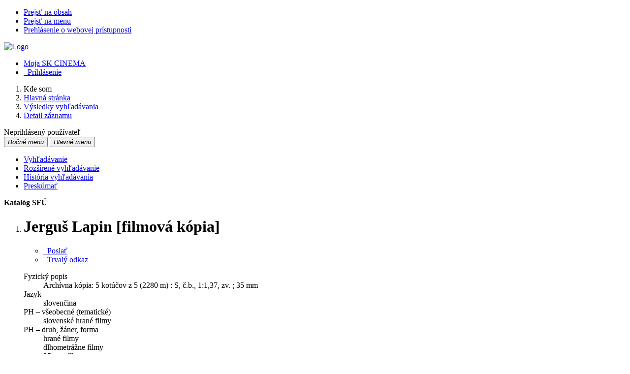

--- FILE ---
content_type: text/html; charset=utf-8
request_url: http://www.skcinema.sk/arl-sfu/sk/detail-sfu_un_cat.1-098196-Jergus-Lapin-filmova-kopia/?disprec=1&iset=1
body_size: 8158
content:

<!-- TPL: csp.templates2.parts.root -->
<!DOCTYPE html><html id="detail" lang="sk-SK" dir="ltr" class=""><head>

<!-- TPL: csp.user.sfu.templates2.parts.head -->
<meta name="viewport" content="width=device-width, initial-scale=1, shrink-to-fit=no"><meta charset="UTF-8"><meta id="ipac" name="author" content="IPAC: Cosmotron Slovakia, s.r.o. - www.cosmotron.sk" data-version="4.8.63a - 22.05.2025" data-login="0" data-ns="" data-url="http://www.skcinema.sk/i2/" data-ictx="sfu" data-skin="bs1" data-cachebuster="trf" data-logbasket="0" data-elink="0" data-lang="sk" data-country="SK" data-scrollup="" data-src="sfu_un_cat-0,sfu_un_cat-1,sfu_un_auth" data-cookie-choose=1 data-cookie-preferential=0 data-cookie-analytical=0 data-cookie-marketing=0 data-mainjs="">
<!-- TPL: csp.templates2.parts.metaog -->

<!-- TPL: csp.templates2.parts.metalink -->
<link rel="help" href="http://www.skcinema.sk/arl-sfu/sk/napoveda/?key=detail" title="Pomoc"><link rel="home" href="http://www.skcinema.sk/arl-sfu/sk/detail-sfu_un_cat.1-098196-Jergus-Lapin-filmova-kopia/"><link rel="alternate" hreflang="sk-SK" href="http://www.skcinema.sk/arl-sfu/sk/detail/?&amp;idx=sfu_un_cat-1*098196&amp;iset=1&amp;disprec=1"><link rel="alternate" hreflang="x-default" href="http://www.skcinema.sk/arl-sfu/sk/detail/?&amp;idx=sfu_un_cat-1*098196&amp;iset=1&amp;disprec=1"><link rel="alternate" hreflang="en-GB" href="http://www.skcinema.sk/arl-sfu/en/detail/?&amp;idx=sfu_un_cat-1*098196&amp;iset=1&amp;disprec=1"><link rel="shortcut icon" href="http://www.skcinema.sk/i2/user/sfu/img/favicon.v-trf.ico"><link rel="license" href="http://www.skcinema.sk/arl-sfu/sk/IPAC/?#ipac-copyright" title="Autorské právo"><link rel="contents" href="http://www.skcinema.sk/arl-sfu/sk/mapa-stranok/" title="Mapa stránok"><link rel="search" id="opensearch" type="application/opensearchdescription+xml" href="http://www.skcinema.sk/arl-sfu/sk/opensearch/?type=xml" title="IPAC SFÚ" data-query="Chcete vyhľadávací modul OpenSearch nainštalovať?"><meta name="author" content="Slovenský filmový ústav"><meta name="twitter:dnt" content="on">
<meta name="keywords" content="detail,IPAC"><meta name="description" content="Knihu „Jerguš Lapin [filmová kópia]“ nájdete v knižnici Slovenský filmový ústav"><meta name="robots" content="all"><link rel="stylesheet" href="http://www.skcinema.sk/i2/user/sfu/css/bskin1.v-trf.css"><link rel="stylesheet" media="print" href="http://www.skcinema.sk/i2/css/print.v-trf.css">

<!-- TPL: csp.user.sfu.templates2.detail.meta -->
<script data-main="http://www.skcinema.sk/i2/user/sfu/js/conf.detail.v-trf.js" src="http://www.skcinema.sk/i2/js/require.v-trf.js"></script><link rel="dns-prefetch" href="https://api.mapy.cz/"/><link rel="dns-prefetch" href="https://cache2.obalkyknih.cz/"/><link rel="dns-prefetch" href="https://mapserver.mapy.cz/"/><link rel="preconnect" href="https://api.mapy.cz/" crossorigin="anonymous"/><link rel="preconnect" href="https://cache2.obalkyknih.cz/" crossorigin="anonymous"/><link rel="preconnect" href="https://mapserver.mapy.cz/" crossorigin="anonymous"/><meta prefix="twitter: https://ogp.me/ns/twitter#" name="twitter:card" property="twitter:card" content="summary_large_image"/><meta prefix="twitter: https://ogp.me/ns/twitter#" name="twitter:title" property="twitter:title" content="Jerguš Lapin [filmová kópia]"/><link rel="image_src" href="http://www.skcinema.sk/i2/bs1/doc/book.png"/><meta prefix="og: https://ogp.me/ns/og#" property="og:image" content="http://www.skcinema.sk/i2/bs1/doc/book.png"/><meta prefix="twitter: https://ogp.me/ns/twitter#" property="twitter:image" content="http://www.skcinema.sk/i2/bs1/doc/book.png"/><link rel="canonical" href="http://www.skcinema.sk/arl-sfu/sk/detail-sfu_un_cat.1-098196-Jergus-Lapin-filmova-kopia/"><meta prefix="og: https://ogp.me/ns/og#" property="og:url" content="http://www.skcinema.sk/arl-sfu/sk/detail-sfu_un_cat.1-098196-Jergus-Lapin-filmova-kopia/"/><meta prefix="twitter: https://ogp.me/ns/twitter#" name="twitter:url" property="twitter:url" content="http://www.skcinema.sk/arl-sfu/sk/detail-sfu_un_cat.1-098196-Jergus-Lapin-filmova-kopia/"/><meta prefix="og: https://ogp.me/ns/og#" property="og:title" content="Jerguš Lapin [filmová kópia]"/><meta prefix="twitter: https://ogp.me/ns/twitter#" name="twitter:title" property="twitter:title" content="Jerguš Lapin [filmová kópia]"/><meta prefix="og: https://ogp.me/ns/og#" property="og:type" content="book"/><meta prefix="og: https://ogp.me/ns/og#" property="og:description" content="Knihu 'Jerguš Lapin [filmová kópia]' nájdete v knižnici Slovenský filmový ústav"/><meta prefix="twitter: https://ogp.me/ns/twitter#" name="twitter:description" property="twitter:description" content="Knihu 'Jerguš Lapin [filmová kópia]' nájdete v knižnici Slovenský filmový ústav"/>
<!-- TPL: csp.user.sfu.templates2.parts.body -->
<title>
Jerguš Lapin [filmová kópia] | SK CINEMA
</title>
</head>
<body class="nojs sfu_un_cat-0-sfu_un_cat-1-sfu_un_auth">
<div id="body">
<div id="page" class="container">

<!-- TPL: csp.templates2.parts.accessibilitynav -->
<div id="accessibility-nav" class="sr-only sr-only-focusable" data-scrollup-title="Presunúť sa na začátek stránky"><nav aria-label="Odkazy na preskočenie">
<ul>
<li><a accesskey="0" href="#content">Prejsť na obsah</a></li><li><a href="#nav">Prejsť na menu</a></li><li><a href="http://www.skcinema.sk/arl-sfu/sk/vyhlasenie-o-pristupnosti/?#content" accesskey="1" title="Prehlásenie o webovej prístupnosti" aria-label="Prehlásenie o webovej prístupnosti">Prehlásenie o webovej prístupnosti</a></li></ul>
</nav>
</div>
<!-- TPL: csp.user.sfu.templates2.parts.header -->
<div id="header" class="container pl-0"><header class="row">
<a href="http://www.skcinema.sk/arl-sfu/sk/vyhladavanie/?src=sfu_un_cat-0,sfu_un_cat-1,sfu_un_auth" class="col-md-9 col-sm-6 col-12" title="Vyhľadávanie v online katalógu" aria-label="Vyhľadávanie v online katalógu"><img class="img-fluid" src="http://www.skcinema.sk/i2/user/sfu/bs1/logo-g.png" alt="Logo"/></a><div id="navbar-login" class="col-md-3 col-sm-6 col-12"><ul class="nav flex-column">
<li class="nav-item" id="nav-favourite"><a href="http://www.skcinema.sk/arl-sfu/sk/moje-dokumenty/" accesskey="7" rel="nofollow" class="nav-link" title="Zoznam a správa dokumentov používateľa" aria-label="Zoznam a správa dokumentov používateľa">Moja SK CINEMA</a></li><li id="nav-login" class="nav-item"><a href="http://www.skcinema.sk/arl-sfu/sk/prihlasenie/?opal=detail&amp;idx=sfu_un_cat-1*098196&amp;iset=1&amp;disprec=1" class="nav-link " title="Prihlásenie používateľa do online katalógu" aria-label="Prihlásenie používateľa do online katalógu"><i aria-hidden="true" class="icon-user"></i>&nbsp; Prihlásenie</a></li></ul>
</div></header>
</div><div id="breauser" class="row align-items-center"><div class="col-md-6 col-lg-9">
<!-- TPL: csp.templates2.parts.breadcrumb -->
<nav aria-label="Omrvinková navigácia">
<ol class="breadcrumb" id="breadcrumb">
<li class="breadcrumb-item">Kde som</li><li class="breadcrumb-item"><a href="http://www.skcinema.sk/arl-sfu/sk/vyhladavanie/" title="Vyhľadávanie v online katalógu" aria-current="false" aria-label="Vyhľadávanie v online katalógu"><span>Hlavná stránka</span></a></li><li class="breadcrumb-item"><a href="http://www.skcinema.sk/arl-sfu/sk/vysledky/?iset=1&amp;disprec=1&amp;idx=sfu_un_cat-1*098196" title="Zoznam vyhľadaných výsledkov" aria-current="false" aria-label="Zoznam vyhľadaných výsledkov"><span>Výsledky vyhľadávania</span></a></li><li class="breadcrumb-item active last"><a href="http://www.skcinema.sk/arl-sfu/sk/detail-sfu_un_cat.1-098196-Jergus-Lapin-filmova-kopia/" title="Detailné zobrazenie záznamu" aria-current="page" aria-label="Detailné zobrazenie záznamu"><span>Detail záznamu</span></a></li></ol>
</nav>
<script type="application/ld+json">
{
    "@context": "https://schema.org",
    "@graph": [{
        "@type": "WebSite",
        "@id": "http://www.skcinema.sk/arl-sfu/sk/vyhladavanie/",
        "url": "http://www.skcinema.sk/arl-sfu/sk/vyhladavanie/",
        "version": "4.8.63a - 22.05.2025",
        "name": "Slovenský filmový ústav",
        "description": "Knihu „Jerguš Lapin [filmová kópia]“ nájdete v knižnici Slovenský filmový ústav",
        "inLanguage": "sk",
        "potentialAction": {
            "@type": "SearchAction",
            "target": "http://www.skcinema.sk/arl-sfu/sk/vysledky/?field=G&amp;search=Hľadať&amp;term={q}",
            "query-input": "name=q"
        }
    }, {
        "@type": "WebPage",
        "@id": "http://www.skcinema.sk/arl-sfu/sk/detail-sfu_un_cat.1-098196-Jergus-Lapin-filmova-kopia/",
        "url": "http://www.skcinema.sk/arl-sfu/sk/detail-sfu_un_cat.1-098196-Jergus-Lapin-filmova-kopia/",
        "name": "Detail záznamu",
        "description": "Detailné zobrazenie záznamu",
        "inLanguage": "sk"
    }
    ]
}
</script>
</div><div id="info-user" class="col-md-6 col-lg-3 text-right"><span id="logged">Neprihlásený používateľ</span></div></div>
<!-- TPL: csp.user.sfu.templates2.parts.mainmenu -->
<nav id="nav" class="navbar navbar-expand-lg"  aria-label="Hlavné menu">
<button type="button" aria-label="Bočné menu" class="navbar-toggler collapsed btn-nav"  data-toggle="collapse" aria-controls="nav-aside" data-target="#nav-aside" id="btn-aside">
<i aria-hidden="true" class="icon-aside"><span class="sr-only">Bočné menu</span></i>
</button>
<button type="button" class="navbar-toggler collapsed btn-nav" id="btn-nav" data-toggle="collapse" aria-controls="nav-main" data-target="#nav-main">
<i aria-hidden="true" class="icon-menu"><span class="sr-only">Hlavné menu</span></i>
</button>
<div class="collapse navbar-collapse" id="nav-main"><ul class="navbar-main navbar-nav mr-auto row p-0 m-0">
<li id="nav-search" class="first nav-item col"><a href="http://www.skcinema.sk/arl-sfu/sk/vyhladavanie/?src=sfu_un_cat-0,sfu_un_cat-1,sfu_un_auth&amp;idx=sfu_un_cat-1*098196&amp;iset=1&amp;disprec=1" class="nav-link" title="Vyhľadávanie v online katalógu" aria-label="Vyhľadávanie v online katalógu">Vyhľadávanie</a></li><li id="nav-esearch" class="nav-item col"><a href="http://www.skcinema.sk/arl-sfu/sk/rozsirene-vyhladavanie/?src=sfu_un_cat-0,sfu_un_cat-1,sfu_un_auth&amp;idx=sfu_un_cat-1*098196&amp;iset=1&amp;disprec=1" class="nav-link" title="Rozšírené vyhľadávanie v SK CINEMA." aria-label="Rozšírené vyhľadávanie v SK CINEMA.">Rozšírené vyhľadávanie</a></li><li id="nav-hsearch" class="nav-item col"><a href="http://www.skcinema.sk/arl-sfu/sk/historia-vyhladavania/?src=sfu_un_cat-0,sfu_un_cat-1,sfu_un_auth&amp;idx=sfu_un_cat-1*098196&amp;iset=1&amp;disprec=1" rel="nofollow" class="nav-link" title="História dotazov triedená od posledného" aria-label="História dotazov triedená od posledného">História vyhľadávania</a></li><li id="nav-sfuexplore" class="nav-item col"><a href="http://www.skcinema.sk/arl-sfu/sk/preskumat/?idx=sfu_un_cat-1*098196&amp;iset=1&amp;disprec=1" class="nav-link" title="Preskúmať" aria-label="Preskúmať">Preskúmať</a></li></ul>
<ul class="navbar-login navbar-nav">

<!-- TPL: csp.templates2.parts.menuaccount -->

<!-- TPL: csp.templates2.parts.ladenkalink -->
</ul>
</div></nav><main id="content">

<!-- TPL: csp.templates2.parts.systemalert -->

<!-- TPL: csp.templates2.parts.ladenka -->

<!-- TPL: csp.templates2.detail.main -->

<!-- TPL: csp.user.sfu.templates2.detail.page -->
<div id="outer" class="row"><div id='bside'><div id="inner" class="container">
<!-- TPL: csp.user.sfu.templates2.detail.paging -->
<div class="resultbox"><div class="row justify-content-between"><div class="query-info align-self-center col-sm-12 mt-2 "><strong>Katalóg SFÚ</strong>
</div></div></div>
<!-- TPL: csp.templates2.detail.zf -->
<div id="result-body"><ol class="list-group">

<!-- TPL: csp.user.sfu.templates2.result.zdetail -->
<li data-idx="sfu_un_cat-1*098196"  id="item-sfu_un_cat-1098196" class="list-group-item result-item odd zf-detail sfu_un_cat-1 "><div class="part1 row"><div class="format col-8 "><div class="row"><div class=" col-12">
<!-- TPL: csp.user.sfu.templates2.result.headline -->
  <h1>Jerguš Lapin [filmová kópia]</h1>
</div></div></div><div class="aside col-4">
<!-- TPL: csp.user.sfu.templates2.result.operations -->
<div class="nav5"><nav class="navbar pl-0" aria-label="Odkazy k záznamu">
<ul class="nav nav-pills">
<li class="bookmark nav-item"><a href="http://www.skcinema.sk/arl-sfu/sk/bookmark/?idx=sfu_un_cat-1*098196&amp;disprec=1&amp;idx=sfu_un_cat-1*098196&amp;iset=1&amp;disprec=1" rel="nofollow" class="nav-link" title="Poslať do vyhľadávačov, e-mailom, do mojich dokumentov, atď.: Jerguš Lapin [filmová kópia]" aria-label="Poslať do vyhľadávačov, e-mailom, do mojich dokumentov, atď.: Jerguš Lapin [filmová kópia]"><span aria-hidden="true" class="icon-bookmark"></span>&nbsp; Poslať</a></li>
<!-- fmtRec: TF_DETAIL_SFU_CS --><li class="permalink nav-item"><a href="http://www.skcinema.sk/arl-sfu/sk/detail-sfu_un_cat.1-098196-Jergus-Lapin-filmova-kopia/" class="url nav-link" rel="bookmark" data-title="Jerguš Lapin [filmová kópia]" title="Trvalý odkaz na záznam: Jerguš Lapin [filmová kópia]" aria-label="Trvalý odkaz na záznam: Jerguš Lapin [filmová kópia]"><span aria-hidden="true" class="icon-permalink"></span>&nbsp; Trvalý odkaz</a></li></ul>
</nav>
</div></div></div><div class="part2 row"><div class="format col-md-8 col-12 "><!-- zf: TF_DETAIL_SFU: -->
<!-- fmtRec: TF_DETAIL_SFU -->
<!-- fmtIndex: TF_SFU_UN_UF1_I -->
<!-- fmtRec: TF_SFU_UN_UF1_I -->
<!-- fmtIndex: TF_SFU_UN_UF11_I -->
<!-- fmtRec: TF_SFU_UN_UF11_I -->
<!-- TPL: csp.templates2.zf.up -->
<dl>
<dt>Fyzický popis</dt><dd>Archívna kópia: 5 kotúčov z 5 (2280 m) : S, č.b., 1:1,37, zv. ; 35 mm
</dd>
<dt>Jazyk</dt><dd>slovenčina
</dd>
<dt>PH – všeobecné (tematické)</dt><dd><a href="http://www.skcinema.sk/arl-sfu/sk/detail-sfu_un_auth-0007905-slovenske-hrane-filmy/?iset=1&amp;qt=mg" title="Odkaz na súvisiaci záznam (search sfu_un_auth T001=0007905)" aria-label="Odkaz na súvisiaci záznam"><span class="icon-search" aria-hidden="true"></span></a> slovenské hrané filmy
</dd>
<dt>PH – druh, žáner, forma</dt><dd><a href="http://www.skcinema.sk/arl-sfu/sk/detail-sfu_un_auth-0032193-hrane-filmy/?iset=1&amp;qt=mg" title="Odkaz na súvisiaci záznam (search sfu_un_auth T001=0032193)" aria-label="Odkaz na súvisiaci záznam"><span class="icon-search" aria-hidden="true"></span></a> hrané filmy<br><a href="http://www.skcinema.sk/arl-sfu/sk/detail-sfu_un_auth-0032130-dlhometrazne-filmy/?iset=1&amp;qt=mg" title="Odkaz na súvisiaci záznam (search sfu_un_auth T001=0032130)" aria-label="Odkaz na súvisiaci záznam"><span class="icon-search" aria-hidden="true"></span></a> dlhometrážne filmy<br><a href="http://www.skcinema.sk/arl-sfu/sk/detail-sfu_un_auth-0032140-35-mm-filmy/?iset=1&amp;qt=mg" title="Odkaz na súvisiaci záznam (search sfu_un_auth T001=0032140)" aria-label="Odkaz na súvisiaci záznam"><span class="icon-search" aria-hidden="true"></span></a> 35 mm filmy
</dd>
<dt>Poznámky</dt><dd>HF 40
</dd>
<dt>Unifikovaný názov</dt><dd><a href="http://www.skcinema.sk/arl-sfu/sk/detail-sfu_un_auth-0000082-Jergus-Lapin-film-1960/?iset=1&amp;qt=mg" title="Odkaz na súvisiaci záznam (search sfu_un_auth T001=0000082)" aria-label="Odkaz na súvisiaci záznam"><span class="icon-search" aria-hidden="true"></span></a> Jerguš Lapin  [film]  (1960)
</dd>
<dt>Krajina</dt><dd>Slovensko<br>
</dd>
<dt>Katalogizácia</dt><dd>SFU, 24.10.2012 ; AACR2 (rev.22.06.2021)
</dd>
<dt>Kategória</dt><dd>filmová kópia (distribučná)
</dd>
</dl></div><div class="aside col-md-4 col-12"><div id="sfu-sfu_un_cat-1*098196" class="aside-part"><div class="part-body">
<!-- TPL: csp.user.sfu.templates2.result.image -->
<div class="img"></div></div></div><div id="newsfug" class="aside-part"><div class="part-body">
<!-- TPL: csp.user.sfu.templates2.result.foto -->
<ul class="sfu-gallery">		
</ul>
</div></div>
<!-- fmtRec: TF_DETAIL_SFU_PRILOHY -->
<!-- fmtRec: TF_DETAIL_SFU_HESLO -->
<!-- fmtIndex: TF_SFU_PRAZDNY -->
<!-- fmtRec: TF_DETAIL_SFU_FILMGR -->
<!-- fmtIndex: TF_DETAIL_KAT_FILMGR -->
<!-- fmtRec: TF_DETAIL_SFU_EXT -->
<!-- fmtRec: TF_DETAIL_SFU_ODKAZY -->
<!-- fmtIndex: TF_DETAIL_KAT_ODKAZY -->
<!-- fmtRec: TF_DETAIL_KAT_ODKAZY --></div></div><!-- zf: TF_DETAIL_SFU:HOLDING -->
<!-- fmtRec: TF_DETAIL_SFU_HOLDING -->
<!-- TPL: csp.templates2.zf.css -->
</li></ol>
</div><br>

<!-- TPL: csp.templates2.detail.map -->

<!-- TPL: csp.user.sfu.templates2.detail.paging -->
<div class="resultbox"><div class="row justify-content-between"><div class="query-info align-self-center col-sm-12 mt-2 "><strong>Katalóg SFÚ</strong>
</div></div></div></div></div>
<!-- TPL: csp.user.sfu.templates2.detail.aside -->
<div id="aside" class="navbar-expand-lg"><div class="collapse navbar-collapse" id="nav-aside"><aside aria-label="Súvisiace stránky">
<!-- TPL: csp.user.sfu.templates2.parts.sfulogo -->

<!-- TPL: csp.user.sfu.templates2.detail.submenu -->
<div id="nav1" class="part"><h2>Súvisiace stránky</h2><ul class="nav flex-column"><li id="nav1-detail" class="nav-item"><a href="http://www.skcinema.sk/arl-sfu/sk/detail-sfu_un_cat.1-098196-Jergus-Lapin-filmova-kopia/?iset=1&amp;disprec=1" class="nav-link active" title="Detailné zobrazenie záznamu" aria-label="Detailné zobrazenie záznamu">Detail záznamu</a></li><li id="nav1-mail" class="nav-item"><a href="http://www.skcinema.sk/arl-sfu/sk/odoslat-email/?idx=sfu_un_cat-1*098196&amp;iset=1&amp;disprec=1" rel="nofollow" class="nav-link" title=" " aria-label=" ">Odoslať emailom</a></li></ul></div><div id="format" class="part"><h2>Zobrazovacie formáty</h2><ul class="nav flex-column"><li class="nav-item"><a href="http://www.skcinema.sk/arl-sfu/sk/detail/?zf=TF_SHORT_SFU_I&amp;idx=sfu_un_cat-1*098196&amp;iset=1&amp;disprec=1" class="nav-link " rel="nofollow" title="Formát: Skrátený  " aria-label="Formát: Skrátený  ">Skrátený  </a></li><li class="nav-item"><a href="http://www.skcinema.sk/arl-sfu/sk/detail/?zf=TF_DETAIL_SFU&amp;idx=sfu_un_cat-1*098196&amp;iset=1&amp;disprec=1" class="nav-link active" rel="nofollow" title="Formát: Podrobný " aria-label="Formát: Podrobný ">Podrobný </a></li></ul></div>
<!-- TPL: csp.user.sfu.templates2.parts.headaside -->

<!-- TPL: csp.user.sfu.templates2.parts.sfulogo -->

<!-- TPL: csp.templates2.parts.footeraside -->
</aside></div></div></div>
<!-- TPL: csp.templates2.result.jstemplate -->

<!-- TPL: csp.templates2.parts.jstable -->
<script id="tpl-toolbar" type="text/x-jsrender">
{{if isform}}
<button type="button" data-toggle="tooltip" data-link="{on ~doCheck}" id="btn-check-{{:id}}" class="btn-check btn btn-light" aria-label="Označiť všetko" title="Označiť všetko">
<i class="icon-check" aria-hidden="true"></i>
</button>
<button type="button" data-toggle="tooltip" data-link="{on ~doUnCheck}" id="btn-uncheck-{{:id}}" class="btn-uncheck btn btn-light" aria-label="Odznačiť všetko" title="Odznačiť všetko">
<i class="icon-uncheck" aria-hidden="true"></i>
</button>
{{/if}}
</script>
<script id="tpl-table-loading" type="text/x-jsrender">
<span class="icon-loading" aria-hidden="true" aria-live="polite" role="alert" aria-busy="true" aria-label="Načítavanie"><span role="progressbar" aria-valuetext="Načítavanie"><i class="icon-loading" aria-hidden="true"></i></span></span></script>
<script id="tpl-table-price" type="text/x-jsrender">
<span class="{{:class}}"><b>{{:sign}}</b>{{:price}}</span></script><script id="tpl-loading" type="text/x-jsrender">
<div class="ipac-loading" role="alert" aria-live="polite" aria-busy="true" aria-label="Načítavanie"><span role="progressbar" aria-valuetext="Načítavanie"><i class="icon-loading" aria-hidden="true"></i></span></div></script>
<script id="tpl-permalink" type="text/x-jsrender"  title="Trvalý odkaz na záznam">
<h3>{{:title}}</h3>
<p class="link"><a href="{{:href}}">Prejsť na stránku</a></p>
<div role="form"><div class="form-group"><label for="plink-l" class="col-sm-12">Skopírovať do schránky</label>
<div class="col-sm-12"><div class="input-group"><input readonly="readonly" class="form-control" onclick="this.select();" inputmode="none" type="url" value="{{:href}}" id="plink-l"><div role="button" class="input-group-append input-group-text ipac-clipboard btn" data-toggle="tooltip" data-clipboard-action="copy" aria-controls="plink-l" data-clipboard-target="#plink-l" title="Skopírovať do schránky" data-title="Skopírované do schránky"><i class="icon-copy" aria-hidden="true"></i>
</div></div></div></div></div></script>
<script id="tpl-contact-map" type="text/x-jsrender">
<strong>{{:name}}</strong><br>
{{if src}}<img alt="{{:name}}" src="{{:src}}" class="img-thumbnail" width="150"><br>{{/if}}
{{if street}}<br>{{:street}}{{/if}}
{{if locality}}<br>{{:locality}}{{/if}}
</script>
<script id="tpl-weather-tooltip" type="text/x-jsrender">
<div class="card p-2 text-nowrap"><div>{{:day}}{{:year}}</div><div>{{:txmax}} <b style="color:{{:maxcolor}};">{{if max}}{{:max}}{{else}} {{/if}}</b></div><div>{{:txmin}} <b style="color:{{:mincolor}};">{{if min}}{{:min}}{{else}} {{/if}}</b></div>{{if note}}<div>{{:note}}</div>{{/if}}
</div></script>
<script id="tpl-btn-more" type="text/x-jsrender">
<a href="javascript:void(0);" role="button" class="more" aria-expanded="false" aria-label="{{:title}}" title="{{:title}}">{{:text}}</a></script>
<script id="tpl-btn-affix" type="text/x-jsrender">
<a href="javascript:;" data-link="{on ~doClick}" role="button" class="btn btn-light btn-sm" title="{{:title}}" aria-label="{{:title}}" aria-pressed="{{:pressed}}"><i class="icon-{{:icon}}" aria-hidden="true"></i></a></script>
<!-- TPL: csp.templates2.parts.tail -->
<br class="clearfix">
</main><!-- /#content -->
<!-- TPL: csp.templates2.parts.toplist -->
<div id="fuh"></div>
<!-- TPL: csp.templates2.parts.nojs -->
<noscript><p class="alert alert-warning" role="alert">
Pre plne funkčnú stránku je potrebné povoliť Javascript.
Tu máš <a href="https://www.enable-javascript.com/sk/" rel="external nofollow" target="_blank" title="enable-javascript.com  - Externý odkaz">inštrukcie o tom, ako povoliť JavaScript v tvojom prehliadači</a>.
</p></noscript></div><!-- /#page --></div><!-- /#body -->
<!-- TPL: csp.user.sfu.templates2.parts.footer -->
<div id="footer"><footer aria-label="Zápätie" class="container">
<div class="row"><div id="footer-brand" class="col-lg-2 col-md-3 col-sm-4 col-5 mb-3"><a href="http://www.sfu.sk/" target="_blank" title="Slovenský filmový ústav www.sfu.sk"><img class="img-fluid" height="80" src="http://www.skcinema.sk/i2/user/sfu/img/logo/sfu.png" alt="Logo SFU"></a></div><div id="nav3" class="col-lg-10 col-md-9 col-sm-12 col-12 mb-3"><nav>
<ul class="nav">
<li id="nav3-project" class="first nav-item">
<a href="http://www.skcinema.sk/arl-sfu/sk/projekt/" title="O nás a projekte" aria-label="O nás a projekte" class="nav-link">O projekte</a>
</li>
<li id="nav3-contact" class="nav-item">
<a href="http://www.skcinema.sk/arl-sfu/sk/kontakt/" title="Stránka s kontaktmi na knižnicu" aria-label="Stránka s kontaktmi na knižnicu" class="nav-link">Kontakt</a>
</li>
<li id="nav3-feedback" class="nav-item">
<a href="http://www.skcinema.sk/arl-sfu/sk/napiste-nam/" title="Formulár na zaslanie správy" aria-label="Formulár na zaslanie správy" rel="nofollow" class="nav-link">Napíšte nám</a>
</li>
<li id="nav3-smap" class="nav-item">
<a href="http://www.skcinema.sk/arl-sfu/sk/mapa-stranok/" title="Mapa webových stránok online katalógu" aria-label="Mapa webových stránok online katalógu" accesskey="3" class="nav-link">Mapa stránok</a>
</li>
<li id="nav3-accessibility" class="nav-item">
<a href="http://www.skcinema.sk/arl-sfu/sk/vyhlasenie-o-pristupnosti/" title="Prehlásenie o webovej prístupnosti" aria-label="Prehlásenie o webovej prístupnosti" class="nav-link">Prístupnosť</a>
</li>
<li id="nav3-privacy" class="nav-item">
<a href="http://www.skcinema.sk/arl-sfu/sk/sukromie/" title="Zásady zaobchádzania s osobnými údajmi používateľov" aria-label="Zásady zaobchádzania s osobnými údajmi používateľov" class="nav-link">Súkromie</a>
</li>
<li id="nav3-opensearch" class="nav-item">
<a href="http://www.skcinema.sk/arl-sfu/sk/opensearch/?src=sfu_un_cat-0,sfu_un_cat-1,sfu_un_auth" title="Možnosť doplniť do webového prehliadača vyhľadávací modul na vyhľadávanie v online katalógu" aria-label="Možnosť doplniť do webového prehliadača vyhľadávací modul na vyhľadávanie v online katalógu" class="nav-link">Nástroj OpenSearch</a>
</li>
<li id="nav3-sfuusage" class="nav-item">
<a href="http://www.skcinema.sk/arl-sfu/sk/podmienky-pouzivania/" title=" " aria-label=" " class="nav-link">Podmienky používania</a>
</li>
<li id="nav3-help" class="nav-item">
<a href="http://www.skcinema.sk/arl-sfu/sk/napoveda/?key=detail" title="Pomoc k online katalógu IPAC" aria-label="Pomoc k online katalógu IPAC" class="nav-link">Pomoc</a>
</li>
<li id="nav3-faq" class="nav-item">
<a href="http://www.skcinema.sk/arl-sfu/sk/caste-otazky/" title="FAQ - Stránka s odpoveďami na často kladené otázky o IPAC" aria-label="FAQ - Stránka s odpoveďami na často kladené otázky o IPAC" class="nav-link">Najčastejšie otázky</a>
</li>
<li id="nav3-sfutir" class="nav-item">
<a href="http://www.skcinema.sk/arl-sfu/sk/impressum/" title=" " aria-label=" " class="nav-link">Impressum</a>
</li>
<li id="nav3-cookies" class="nav-item">
<a href="http://www.skcinema.sk/arl-sfu/sk/cookies/" title="Nastavenie cookies" aria-label="Nastavenie cookies" rel="nofollow" class="nav-link">Nastavenie cookies</a>
</li>

</ul>
</nav>
</div></div><div id="footer2" class="row"><div class="loga col-xl-7 col-lg-12 mt-3"><a target="_blank" hreflang="sk-SK" title="Film.sk – Mesačník o filmovom dianí na Slovensku" aria-label="Film.sk – Mesačník o filmovom dianí na Slovensku" href="http://www.filmsk.sk/"><svg role="img" width="85" height="27"><image xlink:href="http://www.skcinema.sk/i2/user/sfu/img/logo/filmsk.svg" src="http://www.skcinema.sk/i2/user/sfu/img/logo/filmsk.png" width="85" height="27"/></svg></a><a target="_blank" hreflang="sk-SK" title="Kino-Ikon – časopis pre vedu o filme a pohyblivom obraze" aria-label="Kino-Ikon – časopis pre vedu o filme a pohyblivom obraze" href="https://www.asfk.sk/kino-ikon-a-dalsie-publikacie"><svg role="img" width="35" height="35"><image xlink:href="http://www.skcinema.sk/i2/user/sfu/img/logo/kino-ikon.svg" src="http://www.skcinema.sk/i2/user/sfu/img/logo/kino-ikon.png" width="35" height="35"/></svg></a><a target="_blank" hreflang="sk-SK" title="Kino Lumière – kino Slovenského filmového ústavu" aria-label="Kino Lumière – kino Slovenského filmového ústavu" href="http://www.aic.sk/kinolumiere"><svg role="img" width="75" height="35"><image xlink:href="http://www.skcinema.sk/i2/user/sfu/img/logo/kino-lumiere.svg" src="http://www.skcinema.sk/i2/user/sfu/img/logo/kino-lumiere.png" width="75" height="35"/></svg></a><a target="_blank" hreflang="sk-SK" title="Audiovizuálne informačné centrum" aria-label="Audiovizuálne informačné centrum" href="http://www.aic.sk/aic/"><img height="35" src="http://www.skcinema.sk/i2/user/sfu/img/logo/aic1.png" alt="AIC" data-src="http://www.skcinema.sk/i2/user/sfu/img/logo/aic.png"></a><a target="_blank" hreflang="sk-SK" title="Klapka.sk – filmová predajňa Slovenského filmového ústavu" aria-label="Klapka.sk – filmová predajňa Slovenského filmového ústavu" href="http://www.klapka.sk/"><img height="35" src="http://www.skcinema.sk/i2/user/sfu/img/logo/klapka.png" alt="Klapka.sk"></a><a target="_blank" hreflang="sk-SK" title="Ministerstvo kultúry Slovenskej republiky" aria-label="Ministerstvo kultúry Slovenskej republiky" href="https://www.culture.gov.sk/"><svg role="img" width="46" height="35"><image xlink:href="http://www.skcinema.sk/i2/user/sfu/img/logo/mksr.svg" src="http://www.skcinema.sk/i2/user/sfu/img/logo/mksr.png" width="46" height="35"/></svg></a><a href="http://www.cosmotron.sk/" title="Cosmotron Slovakia, s.r.o." aria-label="Cosmotron Slovakia, s.r.o."><img role="img" height="35" src="http://www.skcinema.sk/i2/user/sfu/bs1/arl.svg" alt="Cosmotron Slovakia, s.r.o."></a></div><div id="contentinfo" role="contentinfo" class="col-xl-5 col-lg-12 mt-3"><div id="footprint">Data Copyright © 2002-2023&nbsp;
<span itemscope="itemscope" itemtype="https://schema.org/Organization"><a itemprop="name url" rel="me" href="http://www.sfu.sk/">Slovenský filmový ústav</a></span></div><div id="cosmotron">Software Copyright © 1993-2026 &nbsp;<a href="http://www.skcinema.sk/arl-sfu/sk/IPAC/" dir="ltr" title="Informácie o aplikácii IPAC" aria-label="Informácie o aplikácii IPAC"><abbr lang="en-GB" title="Internet Public Access Catalog">IPAC</abbr></a>&nbsp;-&nbsp; <span dir="ltr" itemscope="itemscope" itemtype="https://schema.org/Organization"><a itemprop="url" rel="external" target="_blank" href="https://www.cosmotron.sk" title=" - Externý odkaz"><span itemprop="name">Cosmotron Slovakia, s.r.o.</span></a></span></div></div></div></footer>
</div><div class="overlay"></div>
<!-- TPL: csp.templates2.parts.jsmodal -->
<script id="tpl-help-modal" type="text/x-jsrender">
<div class="modal fade"  id="detail-modal{{:item}}"  tabindex="-1" role="dialog" aria-labelledby="detail-modal{{:item}}-modal-title" aria-hidden="true"><div class="modal-dialog" role="document"><div class="modal-content"><div class="modal-header "><h1 class="modal-title h3 w-100" id="detail-modal{{:item}}-modal-title">{{:title}} </h1><button type="button" class="close" data-dismiss="modal" aria-label="Zavrieť"><span aria-hidden="true">&times;</span></button></div><div class="modal-body">{{:html}}
</div><div class="modal-footer"><button type="button" class="btn btn-light" data-dismiss="modal" aria-label="Zavrieť">Zavrieť</button></div></div></div></div></script>
<script id="tpl-help-trigger" type="text/x-jsrender">
<span data-toggle="modal" class="btn btn-light" data-target="#detail-modal{{:item}}"><i class="icon-info" aria-hidden="true"></i>
</span></script>
<script id="tpl-ipac-modal" type="text/x-jsrender">
<div class="modal fade {{:type}}" id="{{:id}}" tabindex="-1" role="dialog" aria-labelledby="{{:id}}-title" aria-hidden="true"><div class="modal-dialog {{:size}} {{if centered}}modal-dialog-centered{{/if}}" role="document"><div class="modal-content"><div class="modal-header {{if report}}bg-{{:reportclass}}{{/if}}"><h1 class="modal-title h3" id="{{:id}}-title">{{:name}}</h1>
<button type="button" class="close" data-dismiss="modal" aria-label="Zavrieť"><i aria-hidden="true">&times;</i></button>
</div><div class="modal-body{{if report}} collapse border border-{{:reportclass}}{{/if}} {{if center}} text-center{{/if}}" id="{{:id}}-report">{{:body}}
</div><div class="modal-footer">{{if foottext}}<div class="text-left">{{:foottext}}</div>{{/if}}
{{if report}}
<a role="button" class="btn btn-light" data-toggle="collapse" href="#{{:id}}-report" aria-expanded="false" aria-controls="{{:id}}-report"><i class="icon-info" aria-hidden="true"></i>&nbsp; {{:report}}</a>{{/if}}
{{if agree}}
<button type="button" class="btn btn-primary" id="btn-agree" data-link="{on ~doArgee}" data-dismiss="modal">{{if agreeicon}}<i class="{{:agreeicon}}" aria-hidden="true"></i>&nbsp;{{/if}} {{:agree}}</button>
{{/if}}
{{if disagree}}
<button type="button" class="btn btn-light" id="btn-disagree" data-link="{on ~doArgee}" data-dismiss="modal">{{if disagreeicon}}<i class="{{:disagreeicon}}" aria-hidden="true"></i>&nbsp;{{/if}} {{:disagree}}</button>
{{/if}}
{{if link}}
<a id="btn-link" href="{{:href}}" target="{{if linktarget}}{{:linktarget}}{{else}}_self{{/if}}" class="btn btn-{{if linkprimary}}primary{{else}}light{{/if}}{{if linktarget}} external{{/if}}">{{if linkicon}}<i class="{{:linkicon}}" aria-hidden="true"></i>&nbsp;{{/if}} {{:link}}</a>{{/if}}
{{if linkform}}
<form method="post" action="{{:href}}" role="link" target="{{if linktarget}}{{:linktarget}}{{else}}_self{{/if}}">

{{if param1n}}<input type="hidden" name="{{:param1n}}" value="{{:param1v}}"/>{{/if}}
<button id="btn-linkform" type="submit" class="btn btn-{{if linkprimary}}primary{{else}}light{{/if}}">{{if linkicon}}<i class="{{:linkicon}}" aria-hidden="true"></i>&nbsp;{{/if}} {{:linkform}}</button>
</form>{{/if}}
{{if close}}
<button type="button" class="btn btn-light" data-dismiss="modal" aria-label="Zavrieť">Zavrieť</button>
{{/if}}
</div></div></div></div></script>
<script id="tpl-modal-loading" type="text/x-jsrender">
<div class="modal fade" id="modal-loading" tabindex="-1" aria-labelledby="modal-loading-title" role="dialog" aria-busy="true" aria-label="Načítavanie" aria-hidden="true"><div class="modal-dialog modal-sm modal-dialog-centered" role="document"><div class="modal-content text-center"><div class="modal-body"><h1 class="modal-title h3" id="modal-loading-title">Načítavanie&hellip;</h1>
<span role="progressbar" aria-valuetext="Načítavanie"><i class="icon-loading" aria-hidden="true"></i></span></div></div></div></div></script>
<script id="tpl-tab-loading" type="text/x-jsrender">
<div class="m-auto text-center" role="alert" aria-busy="true" aria-label="Načítavanie"><h1>Načítavanie&hellip;</h1>
<span role="progressbar" aria-valuetext="Načítavanie"><i class="icon-loading" aria-hidden="true"></i></span></div></script>
<script id="tpl-btn-clearable" type="text/x-jsrender">
<button class="btn d-none {{:class}}" type="button" aria-label="{{:label}}" tabindex="-1"><i aria-hidden="true">&times;</i></button>
</script>
<div id="ipac-modal"></div><div class="modal fade"  id="modal-openseadragon"  tabindex="-1" role="dialog" aria-labelledby="modal-openseadragon-modal-title" aria-hidden="true"><div class="modal-dialog modal-sm" role="document"><div class="modal-content"><div class="modal-header "><h1 class="modal-title h3 w-100" id="modal-openseadragon-modal-title">openseadragon </h1><button type="button" class="close" data-dismiss="modal" aria-label="Zavrieť"><span aria-hidden="true">&times;</span></button></div><div class="modal-body"><div class="modal-body-fromjs"><!-- Description from JS JSON --></div></div></div></div></div>
<!-- TPL: csp.templates2.cookies.cookiesbar -->
<div class="container-fluid fixed-bottom d-none" id="cookiesbar"><div class="container cookiesbar-body"><div class="row"><div class="col-12 col-md-8 cookiesbar-text"><p>
<i aria-hidden="true" class="icon-info"></i>&nbsp;
Tieto stránky využívajú súbory cookies, ktoré uľahčujú ich prezeranie. Ďalšie informácie o tom
<a href="http://www.skcinema.sk/arl-sfu/sk/napoveda/?key=cookies" title="Pomoc: ako používame cookies" aria-label="Pomoc: ako používame cookies" class="help-link">ako používame cookies</a>.
</p>
</div><div class="col-12 col-md-4 cookiesbar-btn"><a href="http://www.skcinema.sk/arl-sfu/sk/cookies/?opt=all&amp;save=1&amp;opal=detail" rel="nofollow" class="btn btn-ajax btn-primary ml-1" title="Prijať všetky cookies" aria-label="Prijať všetky cookies">Prijať všetko</a><a href="http://www.skcinema.sk/arl-sfu/sk/cookies/" rel="nofollow" class="btn btn-link ml-1" title="Nastavenie cookies" aria-label="Nastavenie cookies">Nastavenie</a><a href="http://www.skcinema.sk/arl-sfu/sk/cookies/?opt=technical&amp;save=1&amp;opal=detail" rel="nofollow" class="btn btn-ajax btn-primary ml-1" title="Prijať iba nevyhnutné cookies" aria-label="Prijať iba nevyhnutné cookies">Odmietnuť všetko</a></div></div></div></div><div id="fb-root"></div></body>
</html><!-- page-total: 0.05 -->
